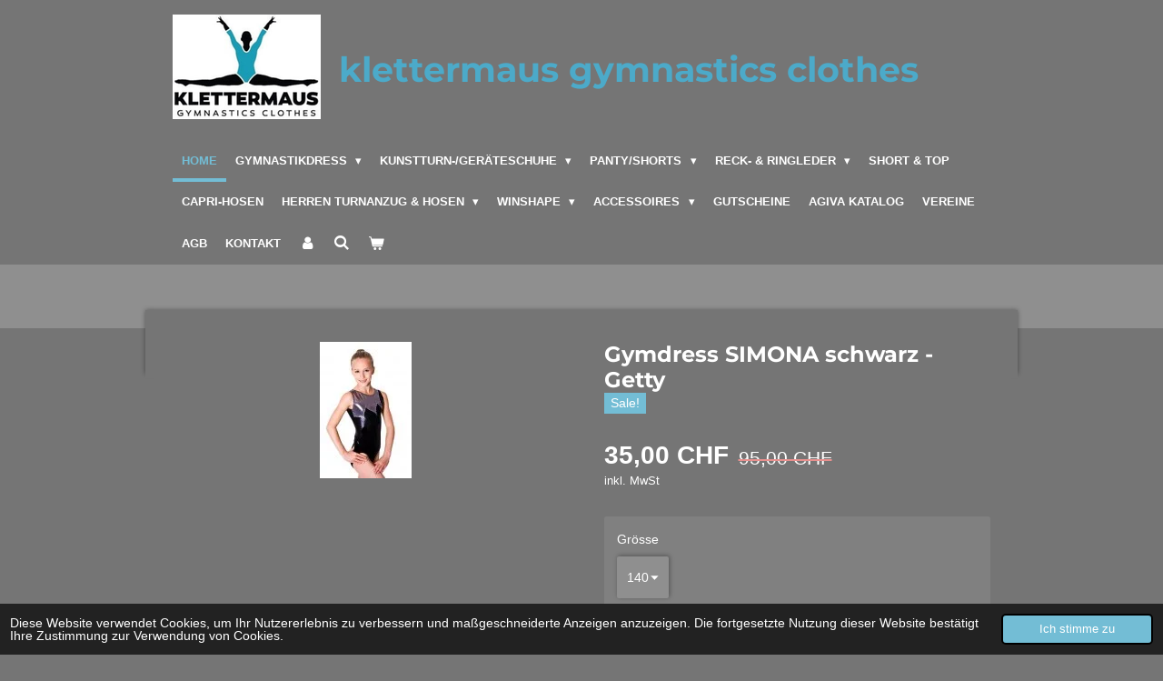

--- FILE ---
content_type: text/html; charset=UTF-8
request_url: https://www.klettermaus.ch/product/6974107/gymdress-simona-schwarz-getty
body_size: 13399
content:
<!DOCTYPE html>
<html lang="de">
    <head>
        <meta http-equiv="Content-Type" content="text/html; charset=utf-8">
        <meta name="viewport" content="width=device-width, initial-scale=1.0, maximum-scale=5.0">
        <meta http-equiv="X-UA-Compatible" content="IE=edge">
        <link rel="canonical" href="https://www.klettermaus.ch/product/6974107/gymdress-simona-schwarz-getty">
        <meta property="og:title" content="SIMONA schwarz - Getty / KLETTERMAUS GYMNASTICS CLOTHES">
        <meta property="og:url" content="https://www.klettermaus.ch/product/6974107/gymdress-simona-schwarz-getty">
        <base href="https://www.klettermaus.ch/">
        <meta name="description" property="og:description" content="Schöner Turndress/Gymdress/Justaucorps der Marke Getty.">
                <script nonce="da90d2ab52e4f874f73de76ed7ff9ce2">
            
            window.JOUWWEB = window.JOUWWEB || {};
            window.JOUWWEB.application = window.JOUWWEB.application || {};
            window.JOUWWEB.application = {"backends":[{"domain":"jouwweb.nl","freeDomain":"jouwweb.site"},{"domain":"webador.com","freeDomain":"webadorsite.com"},{"domain":"webador.de","freeDomain":"webadorsite.com"},{"domain":"webador.fr","freeDomain":"webadorsite.com"},{"domain":"webador.es","freeDomain":"webadorsite.com"},{"domain":"webador.it","freeDomain":"webadorsite.com"},{"domain":"jouwweb.be","freeDomain":"jouwweb.site"},{"domain":"webador.ie","freeDomain":"webadorsite.com"},{"domain":"webador.co.uk","freeDomain":"webadorsite.com"},{"domain":"webador.at","freeDomain":"webadorsite.com"},{"domain":"webador.be","freeDomain":"webadorsite.com"},{"domain":"webador.ch","freeDomain":"webadorsite.com"},{"domain":"webador.ch","freeDomain":"webadorsite.com"},{"domain":"webador.mx","freeDomain":"webadorsite.com"},{"domain":"webador.com","freeDomain":"webadorsite.com"},{"domain":"webador.dk","freeDomain":"webadorsite.com"},{"domain":"webador.se","freeDomain":"webadorsite.com"},{"domain":"webador.no","freeDomain":"webadorsite.com"},{"domain":"webador.fi","freeDomain":"webadorsite.com"},{"domain":"webador.ca","freeDomain":"webadorsite.com"},{"domain":"webador.ca","freeDomain":"webadorsite.com"},{"domain":"webador.pl","freeDomain":"webadorsite.com"},{"domain":"webador.com.au","freeDomain":"webadorsite.com"},{"domain":"webador.nz","freeDomain":"webadorsite.com"}],"editorLocale":"de-CH","editorTimezone":"Europe\/Zurich","editorLanguage":"de","analytics4TrackingId":"G-E6PZPGE4QM","analyticsDimensions":[],"backendDomain":"www.webador.de","backendShortDomain":"webador.de","backendKey":"webador-de","freeWebsiteDomain":"webadorsite.com","noSsl":false,"build":{"reference":"617de9f"},"linkHostnames":["www.jouwweb.nl","www.webador.com","www.webador.de","www.webador.fr","www.webador.es","www.webador.it","www.jouwweb.be","www.webador.ie","www.webador.co.uk","www.webador.at","www.webador.be","www.webador.ch","fr.webador.ch","www.webador.mx","es.webador.com","www.webador.dk","www.webador.se","www.webador.no","www.webador.fi","www.webador.ca","fr.webador.ca","www.webador.pl","www.webador.com.au","www.webador.nz"],"assetsUrl":"https:\/\/assets.jwwb.nl","loginUrl":"https:\/\/www.webador.de\/anmelden","publishUrl":"https:\/\/www.webador.de\/v2\/website\/2342462\/publish-proxy","adminUserOrIp":false,"pricing":{"plans":{"lite":{"amount":"700","currency":"EUR"},"pro":{"amount":"1200","currency":"EUR"},"business":{"amount":"2400","currency":"EUR"}},"yearlyDiscount":{"price":{"amount":"0","currency":"CHF"},"ratio":0,"percent":"0%","discountPrice":{"amount":"0","currency":"CHF"},"termPricePerMonth":{"amount":"0","currency":"CHF"},"termPricePerYear":{"amount":"0","currency":"CHF"}}},"hcUrl":{"add-product-variants":"https:\/\/help.webador.com\/hc\/de\/articles\/29426751649809","basic-vs-advanced-shipping":"https:\/\/help.webador.com\/hc\/de\/articles\/29426731685777","html-in-head":"https:\/\/help.webador.com\/hc\/de\/articles\/29426689990033","link-domain-name":"https:\/\/help.webador.com\/hc\/de\/articles\/29426688803345","optimize-for-mobile":"https:\/\/help.webador.com\/hc\/de\/articles\/29426707033617","seo":"https:\/\/help.webador.com\/hc\/de\/categories\/29387178511377","transfer-domain-name":"https:\/\/help.webador.com\/hc\/de\/articles\/29426715688209","website-not-secure":"https:\/\/help.webador.com\/hc\/de\/articles\/29426706659729"}};
            window.JOUWWEB.brand = {"type":"webador","name":"Webador","domain":"Webador.de","supportEmail":"support@webador.de"};
                    
                window.JOUWWEB = window.JOUWWEB || {};
                window.JOUWWEB.websiteRendering = {"locale":"de-DE","timezone":"Europe\/Zurich","routes":{"api\/upload\/product-field":"\/_api\/upload\/product-field","checkout\/cart":"\/cart","payment":"\/complete-order\/:publicOrderId","payment\/forward":"\/complete-order\/:publicOrderId\/forward","public-order":"\/order\/:publicOrderId","checkout\/authorize":"\/cart\/authorize\/:gateway","wishlist":"\/wishlist"}};
                                                    window.JOUWWEB.website = {"id":2342462,"locale":"de-DE","enabled":true,"title":"klettermaus gymnastics clothes","hasTitle":true,"roleOfLoggedInUser":null,"ownerLocale":"de-CH","plan":"business","freeWebsiteDomain":"webadorsite.com","backendKey":"webador-ch","currency":"CHF","defaultLocale":"de-DE","url":"https:\/\/www.klettermaus.ch\/","homepageSegmentId":9103392,"category":"webshop","isOffline":false,"isPublished":true,"locales":["de-DE"],"allowed":{"ads":false,"credits":true,"externalLinks":true,"slideshow":true,"customDefaultSlideshow":true,"hostedAlbums":true,"moderators":true,"mailboxQuota":10,"statisticsVisitors":true,"statisticsDetailed":true,"statisticsMonths":-1,"favicon":true,"password":true,"freeDomains":1,"freeMailAccounts":1,"canUseLanguages":false,"fileUpload":true,"legacyFontSize":false,"webshop":true,"products":-1,"imageText":false,"search":true,"audioUpload":true,"videoUpload":5000,"allowDangerousForms":false,"allowHtmlCode":true,"mobileBar":true,"sidebar":false,"poll":false,"allowCustomForms":true,"allowBusinessListing":true,"allowCustomAnalytics":true,"allowAccountingLink":true,"digitalProducts":true,"sitemapElement":false},"mobileBar":{"enabled":true,"theme":"accent","email":{"active":true,"value":"klettermaus@bluewin.ch"},"location":{"active":true,"value":"M\u00fclihaldenstrasse 8, 8545 Rickenbach ZH"},"phone":{"active":true,"value":"+41764534869"},"whatsapp":{"active":true,"value":"+41764534869"},"social":{"active":false,"network":"facebook"}},"webshop":{"enabled":true,"currency":"CHF","taxEnabled":true,"taxInclusive":true,"vatDisclaimerVisible":true,"orderNotice":null,"orderConfirmation":"<p>Vielen Dank f\u00fcr die Bestellung! \u00dcber den Status der Bestellung wirst Du umgehend informiert. Bitte beachte, dass der Versand erst nach Zahlungseingang erfolgt.<\/p>","freeShipping":true,"freeShippingAmount":"150.00","shippingDisclaimerVisible":false,"pickupAllowed":true,"couponAllowed":true,"detailsPageAvailable":true,"socialMediaVisible":true,"termsPage":9167893,"termsPageUrl":"\/agb","extraTerms":null,"pricingVisible":true,"orderButtonVisible":true,"shippingAdvanced":false,"shippingAdvancedBackEnd":false,"soldOutVisible":true,"backInStockNotificationEnabled":false,"canAddProducts":true,"nextOrderNumber":1656,"allowedServicePoints":[],"sendcloudConfigured":false,"sendcloudFallbackPublicKey":"a3d50033a59b4a598f1d7ce7e72aafdf","taxExemptionAllowed":false,"invoiceComment":null,"emptyCartVisible":true,"minimumOrderPrice":null,"productNumbersEnabled":true,"wishlistEnabled":false,"hideTaxOnCart":false},"isTreatedAsWebshop":true};                            window.JOUWWEB.cart = {"products":[],"coupon":null,"shippingCountryCode":null,"shippingChoice":null,"breakdown":[]};                            window.JOUWWEB.scripts = ["website-rendering\/webshop"];                        window.parent.JOUWWEB.colorPalette = window.JOUWWEB.colorPalette;
        </script>
                <title>SIMONA schwarz - Getty / KLETTERMAUS GYMNASTICS CLOTHES</title>
                                            <link href="https://primary.jwwb.nl/public/u/e/f/temp-douxgjabpyicfnmsyudt/touch-icon-iphone.png?bust=1644856806" rel="apple-touch-icon" sizes="60x60">                                                <link href="https://primary.jwwb.nl/public/u/e/f/temp-douxgjabpyicfnmsyudt/touch-icon-ipad.png?bust=1644856806" rel="apple-touch-icon" sizes="76x76">                                                <link href="https://primary.jwwb.nl/public/u/e/f/temp-douxgjabpyicfnmsyudt/touch-icon-iphone-retina.png?bust=1644856806" rel="apple-touch-icon" sizes="120x120">                                                <link href="https://primary.jwwb.nl/public/u/e/f/temp-douxgjabpyicfnmsyudt/touch-icon-ipad-retina.png?bust=1644856806" rel="apple-touch-icon" sizes="152x152">                                                <link href="https://primary.jwwb.nl/public/u/e/f/temp-douxgjabpyicfnmsyudt/favicon.png?bust=1644856806" rel="shortcut icon">                                                <link href="https://primary.jwwb.nl/public/u/e/f/temp-douxgjabpyicfnmsyudt/favicon.png?bust=1644856806" rel="icon">                                        <meta property="og:image" content="https&#x3A;&#x2F;&#x2F;primary.jwwb.nl&#x2F;public&#x2F;u&#x2F;e&#x2F;f&#x2F;temp-douxgjabpyicfnmsyudt&#x2F;bsmmhc&#x2F;simona_1108-neu.jpg">
                                    <meta name="twitter:card" content="summary_large_image">
                        <meta property="twitter:image" content="https&#x3A;&#x2F;&#x2F;primary.jwwb.nl&#x2F;public&#x2F;u&#x2F;e&#x2F;f&#x2F;temp-douxgjabpyicfnmsyudt&#x2F;bsmmhc&#x2F;simona_1108-neu.jpg">
                                                    <!-- Google Tag Manager -->
<script>(function(w,d,s,l,i){w[l]=w[l]||[];w[l].push({'gtm.start':
new Date().getTime(),event:'gtm.js'});var f=d.getElementsByTagName(s)[0],
j=d.createElement(s),dl=l!='dataLayer'?'&l='+l:'';j.async=true;j.src=
'https://www.googletagmanager.com/gtm.js?id='+i+dl;f.parentNode.insertBefore(j,f);
})(window,document,'script','dataLayer','GTM-5JDHL25');</script>
<!-- End Google Tag Manager -->                            <script src="https://www.googletagmanager.com/gtag/js?id=G-D2X2RXH61M" nonce="da90d2ab52e4f874f73de76ed7ff9ce2" data-turbo-track="reload" async></script>
<script src="https://plausible.io/js/script.manual.js" nonce="da90d2ab52e4f874f73de76ed7ff9ce2" data-turbo-track="reload" defer data-domain="shard12.jouwweb.nl"></script>
<link rel="stylesheet" type="text/css" href="https://gfonts.jwwb.nl/css?display=fallback&amp;family=Montserrat%3A400%2C700%2C400italic%2C700italic" nonce="da90d2ab52e4f874f73de76ed7ff9ce2" data-turbo-track="dynamic">
<script src="https://assets.jwwb.nl/assets/build/website-rendering/de-DE.js?bust=bebfc15ff0c7ef191570" nonce="da90d2ab52e4f874f73de76ed7ff9ce2" data-turbo-track="reload" defer></script>
<script src="https://assets.jwwb.nl/assets/website-rendering/runtime.7bcdd12db7efaf1559ed.js?bust=985bd64258fe2552f2b6" nonce="da90d2ab52e4f874f73de76ed7ff9ce2" data-turbo-track="reload" defer></script>
<script src="https://assets.jwwb.nl/assets/website-rendering/103.3d75ec3708e54af67f50.js?bust=cb0aa3c978e146edbd0d" nonce="da90d2ab52e4f874f73de76ed7ff9ce2" data-turbo-track="reload" defer></script>
<script src="https://assets.jwwb.nl/assets/website-rendering/main.6f76ddcb528a7fb1312c.js?bust=d37d75806380cb925b4a" nonce="da90d2ab52e4f874f73de76ed7ff9ce2" data-turbo-track="reload" defer></script>
<link rel="preload" href="https://assets.jwwb.nl/assets/website-rendering/styles.f78188d346eb1faf64a5.css?bust=7a6e6f2cb6becdc09bb5" as="style">
<link rel="preload" href="https://assets.jwwb.nl/assets/website-rendering/fonts/icons-website-rendering/font/website-rendering.woff2?bust=bd2797014f9452dadc8e" as="font" crossorigin>
<link rel="preconnect" href="https://gfonts.jwwb.nl">
<link rel="stylesheet" type="text/css" href="https://assets.jwwb.nl/assets/website-rendering/styles.f78188d346eb1faf64a5.css?bust=7a6e6f2cb6becdc09bb5" nonce="da90d2ab52e4f874f73de76ed7ff9ce2" data-turbo-track="dynamic">
<link rel="preconnect" href="https://assets.jwwb.nl">
<link rel="preconnect" href="https://www.google-analytics.com">
<link rel="stylesheet" type="text/css" href="https://primary.jwwb.nl/public/u/e/f/temp-douxgjabpyicfnmsyudt/style.css?bust=1765316233" nonce="da90d2ab52e4f874f73de76ed7ff9ce2" data-turbo-track="dynamic">    </head>
    <body
        id="top"
        class="jw-is-no-slideshow jw-header-is-image-text jw-is-segment-product jw-is-frontend jw-is-no-sidebar jw-is-no-messagebar jw-is-no-touch-device jw-is-no-mobile"
                                    data-jouwweb-page="6974107"
                                                data-jouwweb-segment-id="6974107"
                                                data-jouwweb-segment-type="product"
                                                data-template-threshold="960"
                                                data-template-name="professional&#x7C;professional-shop"
                            itemscope
        itemtype="https://schema.org/Product"
    >
                                    <meta itemprop="url" content="https://www.klettermaus.ch/product/6974107/gymdress-simona-schwarz-getty">
        <div class="jw-background"></div>
        <div class="jw-body">
            <div class="jw-mobile-menu jw-mobile-is-text js-mobile-menu">
            <button
            type="button"
            class="jw-mobile-menu__button jw-mobile-toggle"
            aria-label="Menü anzeigen"
        >
            <span class="jw-icon-burger"></span>
        </button>
        <div class="jw-mobile-header jw-mobile-header--image-text">
        <a            class="jw-mobile-header-content"
                            href="/"
                        >
                            <img class="jw-mobile-logo jw-mobile-logo--square" src="https://primary.jwwb.nl/public/u/e/f/temp-douxgjabpyicfnmsyudt/ecw25r/image-94.png?enable-io=true&amp;enable=upscale&amp;height=70" srcset="https://primary.jwwb.nl/public/u/e/f/temp-douxgjabpyicfnmsyudt/ecw25r/image-94.png?enable-io=true&amp;enable=upscale&amp;height=70 1x, https://primary.jwwb.nl/public/u/e/f/temp-douxgjabpyicfnmsyudt/ecw25r/image-94.png?enable-io=true&amp;enable=upscale&amp;height=140&amp;quality=70 2x" alt="klettermaus gymnastics clothes" title="klettermaus gymnastics clothes">                                        <div class="jw-mobile-text">
                    <span style="color: #4caac9; font-size: 150%;">klettermaus gymnastics clothes</span>                </div>
                    </a>
    </div>

        <a
        href="/cart"
        class="jw-mobile-menu__button jw-mobile-header-cart">
        <span class="jw-icon-badge-wrapper">
            <span class="website-rendering-icon-basket"></span>
            <span class="jw-icon-badge hidden"></span>
        </span>
    </a>
    
    </div>
    <div class="jw-mobile-menu-search jw-mobile-menu-search--hidden">
        <form
            action="/search"
            method="get"
            class="jw-mobile-menu-search__box"
        >
            <input
                type="text"
                name="q"
                value=""
                placeholder="Suche..."
                class="jw-mobile-menu-search__input"
            >
            <button type="submit" class="jw-btn jw-btn--style-flat jw-mobile-menu-search__button">
                <span class="website-rendering-icon-search"></span>
            </button>
            <button type="button" class="jw-btn jw-btn--style-flat jw-mobile-menu-search__button js-cancel-search">
                <span class="website-rendering-icon-cancel"></span>
            </button>
        </form>
    </div>
            <header class="topbar js-fixed-header-container">
    <div class="inner clear js-topbar-content-container">
        <div class="header">
            <div class="jw-header-logo">
            <div
    id="jw-header-image-container"
    class="jw-header jw-header-image jw-header-image-toggle"
    style="flex-basis: 163px; max-width: 163px; flex-shrink: 1;"
>
            <a href="/">
        <img id="jw-header-image" data-image-id="85539298" srcset="https://primary.jwwb.nl/public/u/e/f/temp-douxgjabpyicfnmsyudt/ecw25r/image-94.png?enable-io=true&amp;width=163 163w, https://primary.jwwb.nl/public/u/e/f/temp-douxgjabpyicfnmsyudt/ecw25r/image-94.png?enable-io=true&amp;width=326 326w" class="jw-header-image" title="klettermaus gymnastics clothes" style="" sizes="163px" width="163" height="115" intrinsicsize="163.00 x 115.00" alt="klettermaus gymnastics clothes">                </a>
    </div>
        <div
    class="jw-header jw-header-title-container jw-header-text jw-header-text-toggle"
    data-stylable="true"
>
    <a        id="jw-header-title"
        class="jw-header-title"
                    href="/"
            >
        <span style="color: #4caac9; font-size: 150%;">klettermaus gymnastics clothes</span>    </a>
</div>
</div>
        </div>
        <nav class="jw-menu-copy">
            <ul
    id="jw-menu"
    class="jw-menu jw-menu-horizontal"
            >
            <li
    class="jw-menu-item jw-menu-is-active"
>
        <a        class="jw-menu-link js-active-menu-item"
        href="/"                                            data-page-link-id="9103392"
                            >
                <span class="">
            Home        </span>
            </a>
                </li>
            <li
    class="jw-menu-item jw-menu-has-submenu"
>
        <a        class="jw-menu-link"
        href="/gymnastikdress"                                            data-page-link-id="9148266"
                            >
                <span class="">
            Gymnastikdress        </span>
                    <span class="jw-arrow jw-arrow-toplevel"></span>
            </a>
                    <ul
            class="jw-submenu"
                    >
                            <li
    class="jw-menu-item"
>
        <a        class="jw-menu-link"
        href="/gymnastikdress/dress-langarm"                                            data-page-link-id="9208530"
                            >
                <span class="">
            Dress langarm        </span>
            </a>
                </li>
                            <li
    class="jw-menu-item"
>
        <a        class="jw-menu-link"
        href="/gymnastikdress/dress-ohne-arm"                                            data-page-link-id="9208537"
                            >
                <span class="">
            Dress ohne Arm        </span>
            </a>
                </li>
                            <li
    class="jw-menu-item"
>
        <a        class="jw-menu-link"
        href="/gymnastikdress/groessentabelle-startner"                                            data-page-link-id="9208417"
                            >
                <span class="">
            Grössentabelle startner        </span>
            </a>
                </li>
                            <li
    class="jw-menu-item"
>
        <a        class="jw-menu-link"
        href="/gymnastikdress/groessentabelle-agiva"                                            data-page-link-id="9617427"
                            >
                <span class="">
            Grössentabelle Agiva        </span>
            </a>
                </li>
                    </ul>
        </li>
            <li
    class="jw-menu-item jw-menu-has-submenu"
>
        <a        class="jw-menu-link"
        href="/kunstturn-geraeteschuhe"                                            data-page-link-id="9148268"
                            >
                <span class="">
            Kunstturn-/Geräteschuhe        </span>
                    <span class="jw-arrow jw-arrow-toplevel"></span>
            </a>
                    <ul
            class="jw-submenu"
                    >
                            <li
    class="jw-menu-item"
>
        <a        class="jw-menu-link"
        href="/kunstturn-geraeteschuhe/iwa-402"                                            data-page-link-id="9157228"
                            >
                <span class="">
            IWA-402        </span>
            </a>
                </li>
                            <li
    class="jw-menu-item"
>
        <a        class="jw-menu-link"
        href="/kunstturn-geraeteschuhe/iwa-403"                                            data-page-link-id="9157367"
                            >
                <span class="">
            IWA-403        </span>
            </a>
                </li>
                            <li
    class="jw-menu-item"
>
        <a        class="jw-menu-link"
        href="/kunstturn-geraeteschuhe/iwa-502"                                            data-page-link-id="9157490"
                            >
                <span class="">
            IWA-502        </span>
            </a>
                </li>
                            <li
    class="jw-menu-item"
>
        <a        class="jw-menu-link"
        href="/kunstturn-geraeteschuhe/iwa-507"                                            data-page-link-id="9157842"
                            >
                <span class="">
            IWA-507        </span>
            </a>
                </li>
                            <li
    class="jw-menu-item"
>
        <a        class="jw-menu-link"
        href="/kunstturn-geraeteschuhe/iwa-508"                                            data-page-link-id="9157876"
                            >
                <span class="">
            IWA-508        </span>
            </a>
                </li>
                    </ul>
        </li>
            <li
    class="jw-menu-item jw-menu-has-submenu"
>
        <a        class="jw-menu-link"
        href="/panty-shorts"                                            data-page-link-id="9148269"
                            >
                <span class="">
            Panty/Shorts        </span>
                    <span class="jw-arrow jw-arrow-toplevel"></span>
            </a>
                    <ul
            class="jw-submenu"
                    >
                            <li
    class="jw-menu-item"
>
        <a        class="jw-menu-link"
        href="/panty-shorts/knittersamt"                                            data-page-link-id="9354514"
                            >
                <span class="">
            Knittersamt        </span>
            </a>
                </li>
                            <li
    class="jw-menu-item"
>
        <a        class="jw-menu-link"
        href="/panty-shorts/metallic-sheen"                                            data-page-link-id="9411304"
                            >
                <span class="">
            Metallic Sheen        </span>
            </a>
                </li>
                            <li
    class="jw-menu-item"
>
        <a        class="jw-menu-link"
        href="/panty-shorts/lycra"                                            data-page-link-id="9458545"
                            >
                <span class="">
            Lycra        </span>
            </a>
                </li>
                            <li
    class="jw-menu-item"
>
        <a        class="jw-menu-link"
        href="/panty-shorts/samt"                                            data-page-link-id="9483794"
                            >
                <span class="">
            Samt        </span>
            </a>
                </li>
                            <li
    class="jw-menu-item"
>
        <a        class="jw-menu-link"
        href="/panty-shorts/short-top-aus-microfaser"                                            data-page-link-id="14072770"
                            >
                <span class="">
            Short &amp; Top aus Microfaser        </span>
            </a>
                </li>
                    </ul>
        </li>
            <li
    class="jw-menu-item jw-menu-has-submenu"
>
        <a        class="jw-menu-link"
        href="/reck-ringleder"                                            data-page-link-id="9148399"
                            >
                <span class="">
            Reck- &amp; Ringleder        </span>
                    <span class="jw-arrow jw-arrow-toplevel"></span>
            </a>
                    <ul
            class="jw-submenu"
                    >
                            <li
    class="jw-menu-item"
>
        <a        class="jw-menu-link"
        href="/reck-ringleder/reckleder"                                            data-page-link-id="9148435"
                            >
                <span class="">
            Reckleder        </span>
            </a>
                </li>
                            <li
    class="jw-menu-item"
>
        <a        class="jw-menu-link"
        href="/reck-ringleder/ringleder"                                            data-page-link-id="24246159"
                            >
                <span class="">
            Ringleder        </span>
            </a>
                </li>
                            <li
    class="jw-menu-item"
>
        <a        class="jw-menu-link"
        href="/reck-ringleder/universalleder-kinder"                                            data-page-link-id="24246384"
                            >
                <span class="">
            Universalleder Kinder        </span>
            </a>
                </li>
                            <li
    class="jw-menu-item"
>
        <a        class="jw-menu-link"
        href="/reck-ringleder/fluessig-magnesia"                                            data-page-link-id="19876604"
                            >
                <span class="">
            Flüssig-Magnesia        </span>
            </a>
                </li>
                            <li
    class="jw-menu-item"
>
        <a        class="jw-menu-link"
        href="/reck-ringleder/schweissbaender"                                            data-page-link-id="9155236"
                            >
                <span class="">
            Schweissbänder        </span>
            </a>
                </li>
                            <li
    class="jw-menu-item"
>
        <a        class="jw-menu-link"
        href="/reck-ringleder/riemchen-beutel"                                            data-page-link-id="9157938"
                            >
                <span class="">
            Riemchen-Beutel        </span>
            </a>
                </li>
                    </ul>
        </li>
            <li
    class="jw-menu-item"
>
        <a        class="jw-menu-link"
        href="/short-top"                                            data-page-link-id="9563700"
                            >
                <span class="">
            Short &amp; Top        </span>
            </a>
                </li>
            <li
    class="jw-menu-item"
>
        <a        class="jw-menu-link"
        href="/capri-hosen"                                            data-page-link-id="9148277"
                            >
                <span class="">
            Capri-Hosen        </span>
            </a>
                </li>
            <li
    class="jw-menu-item jw-menu-has-submenu"
>
        <a        class="jw-menu-link"
        href="/herren-turnanzug-hosen"                                            data-page-link-id="9148285"
                            >
                <span class="">
            Herren Turnanzug &amp; Hosen        </span>
                    <span class="jw-arrow jw-arrow-toplevel"></span>
            </a>
                    <ul
            class="jw-submenu"
                    >
                            <li
    class="jw-menu-item"
>
        <a        class="jw-menu-link"
        href="/herren-turnanzug-hosen/turnanzug"                                            data-page-link-id="9169481"
                            >
                <span class="">
            Turnanzug        </span>
            </a>
                </li>
                            <li
    class="jw-menu-item"
>
        <a        class="jw-menu-link"
        href="/herren-turnanzug-hosen/kunstturnhosen-lang"                                            data-page-link-id="9169489"
                            >
                <span class="">
            Kunstturnhosen lang        </span>
            </a>
                </li>
                    </ul>
        </li>
            <li
    class="jw-menu-item jw-menu-has-submenu"
>
        <a        class="jw-menu-link"
        href="/winshape"                                            data-page-link-id="9148272"
                            >
                <span class="">
            Winshape        </span>
                    <span class="jw-arrow jw-arrow-toplevel"></span>
            </a>
                    <ul
            class="jw-submenu"
                    >
                            <li
    class="jw-menu-item"
>
        <a        class="jw-menu-link"
        href="/winshape/oberteile"                                            data-page-link-id="9449075"
                            >
                <span class="">
            Oberteile        </span>
            </a>
                </li>
                            <li
    class="jw-menu-item"
>
        <a        class="jw-menu-link"
        href="/winshape/hosen"                                            data-page-link-id="9449382"
                            >
                <span class="">
            Hosen        </span>
            </a>
                </li>
                            <li
    class="jw-menu-item"
>
        <a        class="jw-menu-link"
        href="/winshape/sport-top-bh"                                            data-page-link-id="9457108"
                            >
                <span class="">
            Sport-Top/BH        </span>
            </a>
                </li>
                            <li
    class="jw-menu-item"
>
        <a        class="jw-menu-link"
        href="/winshape/taschen-und-diverses"                                            data-page-link-id="9449385"
                            >
                <span class="">
            Taschen und Diverses        </span>
            </a>
                </li>
                    </ul>
        </li>
            <li
    class="jw-menu-item jw-menu-has-submenu"
>
        <a        class="jw-menu-link"
        href="/accessoires"                                            data-page-link-id="9459766"
                            >
                <span class="">
            Accessoires        </span>
                    <span class="jw-arrow jw-arrow-toplevel"></span>
            </a>
                    <ul
            class="jw-submenu"
                    >
                            <li
    class="jw-menu-item"
>
        <a        class="jw-menu-link"
        href="/accessoires/chouchou-haargummis"                                            data-page-link-id="9459815"
                            >
                <span class="">
            Chouchou / Haargummis        </span>
            </a>
                </li>
                            <li
    class="jw-menu-item"
>
        <a        class="jw-menu-link"
        href="/accessoires/jojo-hairfun"                                            data-page-link-id="9459825"
                            >
                <span class="">
            jojo hairfun        </span>
            </a>
                </li>
                            <li
    class="jw-menu-item"
>
        <a        class="jw-menu-link"
        href="/accessoires/fluessig-magnesia-1"                                            data-page-link-id="19876760"
                            >
                <span class="">
            Flüssig-Magnesia        </span>
            </a>
                </li>
                            <li
    class="jw-menu-item"
>
        <a        class="jw-menu-link"
        href="/accessoires/hautkleber"                                            data-page-link-id="9459837"
                            >
                <span class="">
            Hautkleber        </span>
            </a>
                </li>
                            <li
    class="jw-menu-item"
>
        <a        class="jw-menu-link"
        href="/accessoires/anhaenger"                                            data-page-link-id="27143012"
                            >
                <span class="">
            Anhänger        </span>
            </a>
                </li>
                            <li
    class="jw-menu-item"
>
        <a        class="jw-menu-link"
        href="/accessoires/turnschmuck-my-beads"                                            data-page-link-id="9459822"
                            >
                <span class="">
            Turnschmuck my beads        </span>
            </a>
                </li>
                            <li
    class="jw-menu-item"
>
        <a        class="jw-menu-link"
        href="/accessoires/gymbags-und-taschen"                                            data-page-link-id="9459832"
                            >
                <span class="">
            Gymbags und Taschen        </span>
            </a>
                </li>
                    </ul>
        </li>
            <li
    class="jw-menu-item"
>
        <a        class="jw-menu-link"
        href="/gutscheine"                                            data-page-link-id="17961366"
                            >
                <span class="">
            GUTSCHEINE        </span>
            </a>
                </li>
            <li
    class="jw-menu-item"
>
        <a        class="jw-menu-link"
        href="/agiva-katalog"                                            data-page-link-id="9617406"
                            >
                <span class="">
            agiva Katalog        </span>
            </a>
                </li>
            <li
    class="jw-menu-item"
>
        <a        class="jw-menu-link"
        href="/vereine"                                            data-page-link-id="9169126"
                            >
                <span class="">
            Vereine        </span>
            </a>
                </li>
            <li
    class="jw-menu-item"
>
        <a        class="jw-menu-link"
        href="/agb"                                            data-page-link-id="9167893"
                            >
                <span class="">
            AGB        </span>
            </a>
                </li>
            <li
    class="jw-menu-item"
>
        <a        class="jw-menu-link"
        href="/kontakt"                                            data-page-link-id="9148630"
                            >
                <span class="">
            Kontakt        </span>
            </a>
                </li>
            <li
    class="jw-menu-item"
>
        <a        class="jw-menu-link jw-menu-link--icon"
        href="/account"                                                            title="Konto"
            >
                                <span class="website-rendering-icon-user"></span>
                            <span class="hidden-desktop-horizontal-menu">
            Konto        </span>
            </a>
                </li>
            <li
    class="jw-menu-item jw-menu-search-item"
>
        <button        class="jw-menu-link jw-menu-link--icon jw-text-button"
                                                                    title="Suche"
            >
                                <span class="website-rendering-icon-search"></span>
                            <span class="hidden-desktop-horizontal-menu">
            Suche        </span>
            </button>
                
            <div class="jw-popover-container jw-popover-container--inline is-hidden">
                <div class="jw-popover-backdrop"></div>
                <div class="jw-popover">
                    <div class="jw-popover__arrow"></div>
                    <div class="jw-popover__content jw-section-white">
                        <form  class="jw-search" action="/search" method="get">
                            
                            <input class="jw-search__input" type="text" name="q" value="" placeholder="Suche..." >
                            <button class="jw-search__submit" type="submit">
                                <span class="website-rendering-icon-search"></span>
                            </button>
                        </form>
                    </div>
                </div>
            </div>
                        </li>
            <li
    class="jw-menu-item js-menu-cart-item "
>
        <a        class="jw-menu-link jw-menu-link--icon"
        href="/cart"                                                            title="Warenkorb"
            >
                                    <span class="jw-icon-badge-wrapper">
                        <span class="website-rendering-icon-basket"></span>
                                            <span class="jw-icon-badge hidden">
                    0                </span>
                            <span class="hidden-desktop-horizontal-menu">
            Warenkorb        </span>
            </a>
                </li>
    
    </ul>

    <script nonce="da90d2ab52e4f874f73de76ed7ff9ce2" id="jw-mobile-menu-template" type="text/template">
        <ul id="jw-menu" class="jw-menu jw-menu-horizontal jw-menu-spacing--mobile-bar">
                            <li
    class="jw-menu-item jw-menu-search-item"
>
                
                 <li class="jw-menu-item jw-mobile-menu-search-item">
                    <form class="jw-search" action="/search" method="get">
                        <input class="jw-search__input" type="text" name="q" value="" placeholder="Suche...">
                        <button class="jw-search__submit" type="submit">
                            <span class="website-rendering-icon-search"></span>
                        </button>
                    </form>
                </li>
                        </li>
                            <li
    class="jw-menu-item jw-menu-is-active"
>
        <a        class="jw-menu-link js-active-menu-item"
        href="/"                                            data-page-link-id="9103392"
                            >
                <span class="">
            Home        </span>
            </a>
                </li>
                            <li
    class="jw-menu-item jw-menu-has-submenu"
>
        <a        class="jw-menu-link"
        href="/gymnastikdress"                                            data-page-link-id="9148266"
                            >
                <span class="">
            Gymnastikdress        </span>
                    <span class="jw-arrow jw-arrow-toplevel"></span>
            </a>
                    <ul
            class="jw-submenu"
                    >
                            <li
    class="jw-menu-item"
>
        <a        class="jw-menu-link"
        href="/gymnastikdress/dress-langarm"                                            data-page-link-id="9208530"
                            >
                <span class="">
            Dress langarm        </span>
            </a>
                </li>
                            <li
    class="jw-menu-item"
>
        <a        class="jw-menu-link"
        href="/gymnastikdress/dress-ohne-arm"                                            data-page-link-id="9208537"
                            >
                <span class="">
            Dress ohne Arm        </span>
            </a>
                </li>
                            <li
    class="jw-menu-item"
>
        <a        class="jw-menu-link"
        href="/gymnastikdress/groessentabelle-startner"                                            data-page-link-id="9208417"
                            >
                <span class="">
            Grössentabelle startner        </span>
            </a>
                </li>
                            <li
    class="jw-menu-item"
>
        <a        class="jw-menu-link"
        href="/gymnastikdress/groessentabelle-agiva"                                            data-page-link-id="9617427"
                            >
                <span class="">
            Grössentabelle Agiva        </span>
            </a>
                </li>
                    </ul>
        </li>
                            <li
    class="jw-menu-item jw-menu-has-submenu"
>
        <a        class="jw-menu-link"
        href="/kunstturn-geraeteschuhe"                                            data-page-link-id="9148268"
                            >
                <span class="">
            Kunstturn-/Geräteschuhe        </span>
                    <span class="jw-arrow jw-arrow-toplevel"></span>
            </a>
                    <ul
            class="jw-submenu"
                    >
                            <li
    class="jw-menu-item"
>
        <a        class="jw-menu-link"
        href="/kunstturn-geraeteschuhe/iwa-402"                                            data-page-link-id="9157228"
                            >
                <span class="">
            IWA-402        </span>
            </a>
                </li>
                            <li
    class="jw-menu-item"
>
        <a        class="jw-menu-link"
        href="/kunstturn-geraeteschuhe/iwa-403"                                            data-page-link-id="9157367"
                            >
                <span class="">
            IWA-403        </span>
            </a>
                </li>
                            <li
    class="jw-menu-item"
>
        <a        class="jw-menu-link"
        href="/kunstturn-geraeteschuhe/iwa-502"                                            data-page-link-id="9157490"
                            >
                <span class="">
            IWA-502        </span>
            </a>
                </li>
                            <li
    class="jw-menu-item"
>
        <a        class="jw-menu-link"
        href="/kunstturn-geraeteschuhe/iwa-507"                                            data-page-link-id="9157842"
                            >
                <span class="">
            IWA-507        </span>
            </a>
                </li>
                            <li
    class="jw-menu-item"
>
        <a        class="jw-menu-link"
        href="/kunstturn-geraeteschuhe/iwa-508"                                            data-page-link-id="9157876"
                            >
                <span class="">
            IWA-508        </span>
            </a>
                </li>
                    </ul>
        </li>
                            <li
    class="jw-menu-item jw-menu-has-submenu"
>
        <a        class="jw-menu-link"
        href="/panty-shorts"                                            data-page-link-id="9148269"
                            >
                <span class="">
            Panty/Shorts        </span>
                    <span class="jw-arrow jw-arrow-toplevel"></span>
            </a>
                    <ul
            class="jw-submenu"
                    >
                            <li
    class="jw-menu-item"
>
        <a        class="jw-menu-link"
        href="/panty-shorts/knittersamt"                                            data-page-link-id="9354514"
                            >
                <span class="">
            Knittersamt        </span>
            </a>
                </li>
                            <li
    class="jw-menu-item"
>
        <a        class="jw-menu-link"
        href="/panty-shorts/metallic-sheen"                                            data-page-link-id="9411304"
                            >
                <span class="">
            Metallic Sheen        </span>
            </a>
                </li>
                            <li
    class="jw-menu-item"
>
        <a        class="jw-menu-link"
        href="/panty-shorts/lycra"                                            data-page-link-id="9458545"
                            >
                <span class="">
            Lycra        </span>
            </a>
                </li>
                            <li
    class="jw-menu-item"
>
        <a        class="jw-menu-link"
        href="/panty-shorts/samt"                                            data-page-link-id="9483794"
                            >
                <span class="">
            Samt        </span>
            </a>
                </li>
                            <li
    class="jw-menu-item"
>
        <a        class="jw-menu-link"
        href="/panty-shorts/short-top-aus-microfaser"                                            data-page-link-id="14072770"
                            >
                <span class="">
            Short &amp; Top aus Microfaser        </span>
            </a>
                </li>
                    </ul>
        </li>
                            <li
    class="jw-menu-item jw-menu-has-submenu"
>
        <a        class="jw-menu-link"
        href="/reck-ringleder"                                            data-page-link-id="9148399"
                            >
                <span class="">
            Reck- &amp; Ringleder        </span>
                    <span class="jw-arrow jw-arrow-toplevel"></span>
            </a>
                    <ul
            class="jw-submenu"
                    >
                            <li
    class="jw-menu-item"
>
        <a        class="jw-menu-link"
        href="/reck-ringleder/reckleder"                                            data-page-link-id="9148435"
                            >
                <span class="">
            Reckleder        </span>
            </a>
                </li>
                            <li
    class="jw-menu-item"
>
        <a        class="jw-menu-link"
        href="/reck-ringleder/ringleder"                                            data-page-link-id="24246159"
                            >
                <span class="">
            Ringleder        </span>
            </a>
                </li>
                            <li
    class="jw-menu-item"
>
        <a        class="jw-menu-link"
        href="/reck-ringleder/universalleder-kinder"                                            data-page-link-id="24246384"
                            >
                <span class="">
            Universalleder Kinder        </span>
            </a>
                </li>
                            <li
    class="jw-menu-item"
>
        <a        class="jw-menu-link"
        href="/reck-ringleder/fluessig-magnesia"                                            data-page-link-id="19876604"
                            >
                <span class="">
            Flüssig-Magnesia        </span>
            </a>
                </li>
                            <li
    class="jw-menu-item"
>
        <a        class="jw-menu-link"
        href="/reck-ringleder/schweissbaender"                                            data-page-link-id="9155236"
                            >
                <span class="">
            Schweissbänder        </span>
            </a>
                </li>
                            <li
    class="jw-menu-item"
>
        <a        class="jw-menu-link"
        href="/reck-ringleder/riemchen-beutel"                                            data-page-link-id="9157938"
                            >
                <span class="">
            Riemchen-Beutel        </span>
            </a>
                </li>
                    </ul>
        </li>
                            <li
    class="jw-menu-item"
>
        <a        class="jw-menu-link"
        href="/short-top"                                            data-page-link-id="9563700"
                            >
                <span class="">
            Short &amp; Top        </span>
            </a>
                </li>
                            <li
    class="jw-menu-item"
>
        <a        class="jw-menu-link"
        href="/capri-hosen"                                            data-page-link-id="9148277"
                            >
                <span class="">
            Capri-Hosen        </span>
            </a>
                </li>
                            <li
    class="jw-menu-item jw-menu-has-submenu"
>
        <a        class="jw-menu-link"
        href="/herren-turnanzug-hosen"                                            data-page-link-id="9148285"
                            >
                <span class="">
            Herren Turnanzug &amp; Hosen        </span>
                    <span class="jw-arrow jw-arrow-toplevel"></span>
            </a>
                    <ul
            class="jw-submenu"
                    >
                            <li
    class="jw-menu-item"
>
        <a        class="jw-menu-link"
        href="/herren-turnanzug-hosen/turnanzug"                                            data-page-link-id="9169481"
                            >
                <span class="">
            Turnanzug        </span>
            </a>
                </li>
                            <li
    class="jw-menu-item"
>
        <a        class="jw-menu-link"
        href="/herren-turnanzug-hosen/kunstturnhosen-lang"                                            data-page-link-id="9169489"
                            >
                <span class="">
            Kunstturnhosen lang        </span>
            </a>
                </li>
                    </ul>
        </li>
                            <li
    class="jw-menu-item jw-menu-has-submenu"
>
        <a        class="jw-menu-link"
        href="/winshape"                                            data-page-link-id="9148272"
                            >
                <span class="">
            Winshape        </span>
                    <span class="jw-arrow jw-arrow-toplevel"></span>
            </a>
                    <ul
            class="jw-submenu"
                    >
                            <li
    class="jw-menu-item"
>
        <a        class="jw-menu-link"
        href="/winshape/oberteile"                                            data-page-link-id="9449075"
                            >
                <span class="">
            Oberteile        </span>
            </a>
                </li>
                            <li
    class="jw-menu-item"
>
        <a        class="jw-menu-link"
        href="/winshape/hosen"                                            data-page-link-id="9449382"
                            >
                <span class="">
            Hosen        </span>
            </a>
                </li>
                            <li
    class="jw-menu-item"
>
        <a        class="jw-menu-link"
        href="/winshape/sport-top-bh"                                            data-page-link-id="9457108"
                            >
                <span class="">
            Sport-Top/BH        </span>
            </a>
                </li>
                            <li
    class="jw-menu-item"
>
        <a        class="jw-menu-link"
        href="/winshape/taschen-und-diverses"                                            data-page-link-id="9449385"
                            >
                <span class="">
            Taschen und Diverses        </span>
            </a>
                </li>
                    </ul>
        </li>
                            <li
    class="jw-menu-item jw-menu-has-submenu"
>
        <a        class="jw-menu-link"
        href="/accessoires"                                            data-page-link-id="9459766"
                            >
                <span class="">
            Accessoires        </span>
                    <span class="jw-arrow jw-arrow-toplevel"></span>
            </a>
                    <ul
            class="jw-submenu"
                    >
                            <li
    class="jw-menu-item"
>
        <a        class="jw-menu-link"
        href="/accessoires/chouchou-haargummis"                                            data-page-link-id="9459815"
                            >
                <span class="">
            Chouchou / Haargummis        </span>
            </a>
                </li>
                            <li
    class="jw-menu-item"
>
        <a        class="jw-menu-link"
        href="/accessoires/jojo-hairfun"                                            data-page-link-id="9459825"
                            >
                <span class="">
            jojo hairfun        </span>
            </a>
                </li>
                            <li
    class="jw-menu-item"
>
        <a        class="jw-menu-link"
        href="/accessoires/fluessig-magnesia-1"                                            data-page-link-id="19876760"
                            >
                <span class="">
            Flüssig-Magnesia        </span>
            </a>
                </li>
                            <li
    class="jw-menu-item"
>
        <a        class="jw-menu-link"
        href="/accessoires/hautkleber"                                            data-page-link-id="9459837"
                            >
                <span class="">
            Hautkleber        </span>
            </a>
                </li>
                            <li
    class="jw-menu-item"
>
        <a        class="jw-menu-link"
        href="/accessoires/anhaenger"                                            data-page-link-id="27143012"
                            >
                <span class="">
            Anhänger        </span>
            </a>
                </li>
                            <li
    class="jw-menu-item"
>
        <a        class="jw-menu-link"
        href="/accessoires/turnschmuck-my-beads"                                            data-page-link-id="9459822"
                            >
                <span class="">
            Turnschmuck my beads        </span>
            </a>
                </li>
                            <li
    class="jw-menu-item"
>
        <a        class="jw-menu-link"
        href="/accessoires/gymbags-und-taschen"                                            data-page-link-id="9459832"
                            >
                <span class="">
            Gymbags und Taschen        </span>
            </a>
                </li>
                    </ul>
        </li>
                            <li
    class="jw-menu-item"
>
        <a        class="jw-menu-link"
        href="/gutscheine"                                            data-page-link-id="17961366"
                            >
                <span class="">
            GUTSCHEINE        </span>
            </a>
                </li>
                            <li
    class="jw-menu-item"
>
        <a        class="jw-menu-link"
        href="/agiva-katalog"                                            data-page-link-id="9617406"
                            >
                <span class="">
            agiva Katalog        </span>
            </a>
                </li>
                            <li
    class="jw-menu-item"
>
        <a        class="jw-menu-link"
        href="/vereine"                                            data-page-link-id="9169126"
                            >
                <span class="">
            Vereine        </span>
            </a>
                </li>
                            <li
    class="jw-menu-item"
>
        <a        class="jw-menu-link"
        href="/agb"                                            data-page-link-id="9167893"
                            >
                <span class="">
            AGB        </span>
            </a>
                </li>
                            <li
    class="jw-menu-item"
>
        <a        class="jw-menu-link"
        href="/kontakt"                                            data-page-link-id="9148630"
                            >
                <span class="">
            Kontakt        </span>
            </a>
                </li>
                            <li
    class="jw-menu-item"
>
        <a        class="jw-menu-link jw-menu-link--icon"
        href="/account"                                                            title="Konto"
            >
                                <span class="website-rendering-icon-user"></span>
                            <span class="hidden-desktop-horizontal-menu">
            Konto        </span>
            </a>
                </li>
            
                    </ul>
    </script>
        </nav>
    </div>
</header>
<div class="wrapper">
    <div class="spacer"></div>
        <script nonce="da90d2ab52e4f874f73de76ed7ff9ce2">
        window.JOUWWEB.templateConfig = {
            header: {
                selector: '.topbar',
                mobileSelector: '.jw-mobile-menu',
                updatePusher: function (headerHeight, state) {
                    $('.jw-menu-clone').css('top', headerHeight);

                    // Logo height change implies header height change, so we update
                    // the styles dependent on logo height in the same callback as the header height.
                    var headerLogoHeight = document.querySelector('.jw-header-logo').offsetHeight;
                    document.documentElement.style.setProperty('--header-logo-height', headerLogoHeight + 'px');
                },
            },
        };
    </script>
</div>
<div class="main-content">
    
<main class="block-content">
    <div data-section-name="content" class="jw-section jw-section-content jw-responsive">
        <div class="jw-strip jw-strip--default jw-strip--style-color jw-strip--primary jw-strip--color-default jw-strip--padding-start"><div class="jw-strip__content-container"><div class="jw-strip__content jw-responsive">    
                        <div
        class="product-page js-product-container"
        data-webshop-product="&#x7B;&quot;id&quot;&#x3A;6974107,&quot;title&quot;&#x3A;&quot;Gymdress&#x20;SIMONA&#x20;schwarz&#x20;-&#x20;Getty&quot;,&quot;url&quot;&#x3A;&quot;&#x5C;&#x2F;product&#x5C;&#x2F;6974107&#x5C;&#x2F;gymdress-simona-schwarz-getty&quot;,&quot;variants&quot;&#x3A;&#x5B;&#x7B;&quot;id&quot;&#x3A;23579552,&quot;stock&quot;&#x3A;2,&quot;limited&quot;&#x3A;true,&quot;propertyValueIds&quot;&#x3A;&#x5B;9734532&#x5D;,&quot;productNumber&quot;&#x3A;&quot;SIMONA&#x20;schwarz&#x20;-&#x20;Getty&quot;&#x7D;,&#x7B;&quot;id&quot;&#x3A;23579553,&quot;stock&quot;&#x3A;2,&quot;limited&quot;&#x3A;true,&quot;propertyValueIds&quot;&#x3A;&#x5B;9734533&#x5D;,&quot;productNumber&quot;&#x3A;&quot;SIMONA&#x20;schwarz&#x20;-&#x20;Getty&quot;&#x7D;,&#x7B;&quot;id&quot;&#x3A;23579554,&quot;stock&quot;&#x3A;1,&quot;limited&quot;&#x3A;true,&quot;propertyValueIds&quot;&#x3A;&#x5B;9734534&#x5D;,&quot;productNumber&quot;&#x3A;&quot;SIMONA&#x20;schwarz&#x20;-&#x20;Getty&quot;&#x7D;,&#x7B;&quot;id&quot;&#x3A;23579555,&quot;stock&quot;&#x3A;2,&quot;limited&quot;&#x3A;true,&quot;propertyValueIds&quot;&#x3A;&#x5B;9734535&#x5D;,&quot;productNumber&quot;&#x3A;&quot;SIMONA&#x20;schwarz&#x20;-&#x20;Getty&quot;&#x7D;&#x5D;,&quot;image&quot;&#x3A;&#x7B;&quot;id&quot;&#x3A;57841727,&quot;url&quot;&#x3A;&quot;https&#x3A;&#x5C;&#x2F;&#x5C;&#x2F;primary.jwwb.nl&#x5C;&#x2F;public&#x5C;&#x2F;u&#x5C;&#x2F;e&#x5C;&#x2F;f&#x5C;&#x2F;temp-douxgjabpyicfnmsyudt&#x5C;&#x2F;simona_1108-neu.jpg&quot;,&quot;width&quot;&#x3A;101,&quot;height&quot;&#x3A;150&#x7D;&#x7D;"
        data-is-detail-view="1"
    >
                <div class="product-page__top">
            <h1 class="product-page__heading" itemprop="name">
                Gymdress SIMONA schwarz - Getty            </h1>
            <div class="product-sticker">Sale!</div>                            <meta itemprop="productID" content="SIMONA&#x20;schwarz&#x20;-&#x20;Getty">
                    </div>
                                <div class="product-page__image-container">
                <div
                    class="image-gallery image-gallery--single-item"
                    role="group"
                    aria-roledescription="carousel"
                    aria-label="Produktbilder"
                >
                    <div class="image-gallery__main">
                        <div
                            class="image-gallery__slides"
                            aria-live="polite"
                            aria-atomic="false"
                        >
                                                                                            <div
                                    class="image-gallery__slide-container"
                                    role="group"
                                    aria-roledescription="slide"
                                    aria-hidden="false"
                                    aria-label="1 von 1"
                                >
                                    <a
                                        class="image-gallery__slide-item"
                                        href="https://primary.jwwb.nl/public/u/e/f/temp-douxgjabpyicfnmsyudt/bsmmhc/simona_1108-neu.jpg"
                                        data-width="101"
                                        data-height="150"
                                        data-image-id="57841727"
                                        tabindex="0"
                                    >
                                        <div class="image-gallery__slide-image">
                                            <img
                                                                                                    itemprop="image"
                                                    alt="Gymdress&#x20;SIMONA&#x20;schwarz&#x20;-&#x20;Getty"
                                                                                                src="https://primary.jwwb.nl/public/u/e/f/temp-douxgjabpyicfnmsyudt/simona_1108-neu.jpg?enable-io=true&enable=upscale&width=600"
                                                srcset="https://primary.jwwb.nl/public/u/e/f/temp-douxgjabpyicfnmsyudt/bsmmhc/simona_1108-neu.jpg?enable-io=true&width=101 101w"
                                                sizes="(min-width: 960px) 50vw, 100vw"
                                                width="101"
                                                height="150"
                                            >
                                        </div>
                                    </a>
                                </div>
                                                    </div>
                        <div class="image-gallery__controls">
                            <button
                                type="button"
                                class="image-gallery__control image-gallery__control--prev image-gallery__control--disabled"
                                aria-label="Vorheriges Bild"
                            >
                                <span class="website-rendering-icon-left-open-big"></span>
                            </button>
                            <button
                                type="button"
                                class="image-gallery__control image-gallery__control--next image-gallery__control--disabled"
                                aria-label="Nächstes Bild"
                            >
                                <span class="website-rendering-icon-right-open-big"></span>
                            </button>
                        </div>
                    </div>
                                    </div>
            </div>
                <div class="product-page__container">
            <div itemprop="offers" itemscope itemtype="https://schema.org/Offer">
                                <meta itemprop="availability" content="https://schema.org/InStock">
                                                        <meta itemprop="price" content="35.00">
                    <meta itemprop="priceCurrency" content="CHF">
                    <div class="product-page__price-container">
                        <div class="product__price js-product-container__price">
                                <s class="product__price__old-price">95,00 CHF</s>
<span class="product__price__price">35,00 CHF</span>
    <div class="product__price-disclaimer">
                                    inkl. MwSt                                    </div>
                        </div>
                        <div class="product__free-shipping-motivator js-product-container__free-shipping-motivator"></div>
                    </div>
                                            <meta itemprop="sku" content="SIMONA&#x20;schwarz&#x20;-&#x20;Getty">
                        <meta itemprop="gtin" content="SIMONA&#x20;schwarz&#x20;-&#x20;Getty">
                                                </div>
                                        <div class="product-page__customization-container jw-element-form-well">
                                        <div class="product__variants jw-select hidden">
    <select
        class="product__variants-select jw-select__input js-product-container__options jw-element-form-input-text"
        aria-label="Gr&#xF6;sse"
    >
        <optgroup label="Grösse"></optgroup>
                    <option
                value="23579552"
                data-price-html="    &lt;s class=&quot;product__price__old-price&quot;&gt;95,00 CHF&lt;/s&gt;
&lt;span class=&quot;product__price__price&quot;&gt;35,00 CHF&lt;/span&gt;
    &lt;div class=&quot;product__price-disclaimer&quot;&gt;
                                    inkl. MwSt                                    &lt;/div&gt;
"
                selected            >
                140                            </option>
                    <option
                value="23579553"
                data-price-html="    &lt;s class=&quot;product__price__old-price&quot;&gt;95,00 CHF&lt;/s&gt;
&lt;span class=&quot;product__price__price&quot;&gt;35,00 CHF&lt;/span&gt;
    &lt;div class=&quot;product__price-disclaimer&quot;&gt;
                                    inkl. MwSt                                    &lt;/div&gt;
"
                            >
                152                            </option>
                    <option
                value="23579554"
                data-price-html="    &lt;s class=&quot;product__price__old-price&quot;&gt;95,00 CHF&lt;/s&gt;
&lt;span class=&quot;product__price__price&quot;&gt;35,00 CHF&lt;/span&gt;
    &lt;div class=&quot;product__price-disclaimer&quot;&gt;
                                    inkl. MwSt                                    &lt;/div&gt;
"
                            >
                164                            </option>
                    <option
                value="23579555"
                data-price-html="    &lt;s class=&quot;product__price__old-price&quot;&gt;105,00 CHF&lt;/s&gt;
&lt;span class=&quot;product__price__price&quot;&gt;35,00 CHF&lt;/span&gt;
    &lt;div class=&quot;product__price-disclaimer&quot;&gt;
                                    inkl. MwSt                                    &lt;/div&gt;
"
                            >
                32                            </option>
            </select>
</div>
                                            <div class="product-properties">
                                                            <div class="product__property product__property--selectbox">
    <label for="product-property-693955522dfb1">
        Grösse    </label>

            <div class="product__property-list jw-select">
            <select
                name="variantProperty"
                class="jw-select__input jw-element-form-input-text js-product-container__properties"
                id="product-property-693955522dfb1"
            >
                                    <option
                        value="9734532"
                                                    selected
                                            >
                        140                    </option>
                                    <option
                        value="9734533"
                                            >
                        152                    </option>
                                    <option
                        value="9734534"
                                            >
                        164                    </option>
                                    <option
                        value="9734535"
                                            >
                        32                    </option>
                            </select>
        </div>

    </div>
                                                                                </div>
                                                                            </div>
                        <div class="product-page__button-container">
                                    <div
    class="product-quantity-input product-quantity-input--block"
    data-max-shown-quantity="10"
    data-max-quantity="2"
    data-product-variant-id="23579552"
    data-removable="false"
    >
    <label>
        <span class="product-quantity-input__label">
            Menge        </span>
        <input
            min="1"
            max="2"            value="1"
            class="jw-element-form-input-text product-quantity-input__input"
            type="number"
                    />
        <select
            class="jw-element-form-input-text product-quantity-input__select hidden"
                    >
        </select>
    </label>
    </div>
                                <button
    type="button"
    class="jw-btn product__add-to-cart js-product-container__button jw-btn--size-default"
    title="In&#x20;den&#x20;Warenkorb"
        >
    <span>In den Warenkorb</span>
</button>
                            </div>
            <div class="product-page__button-notice hidden js-product-container__button-notice"></div>
                            <div class="product-page__number-container js-product-container__number-container">
                    <span class="product-page__number-label">Artikelnummer:</span>
                    <span class="product-page__number js-product-container__number">
                        SIMONA schwarz - Getty                    </span>
                </div>
            
                            <div class="product-page__description" itemprop="description">
                                        <p>Gymnastikdress/Turndress/Turnanzug/Justaucorps von Getty</p>                </div>
                                                    <div class="product-page__social">
                    <div
    id="jw-element-"
    data-jw-element-id=""
        class="jw-tree-node jw-element jw-social-share jw-node-is-first-child jw-node-is-last-child"
>
    <div class="jw-element-social-share" style="text-align: left">
    <div class="share-button-container share-button-container--buttons-mini share-button-container--align-left jw-element-content">
                                                                <a
                    class="share-button share-button--facebook jw-element-social-share-button jw-element-social-share-button-facebook "
                                            href=""
                        data-href-template="http://www.facebook.com/sharer/sharer.php?u=[url]"
                                                            rel="nofollow noopener noreferrer"
                    target="_blank"
                >
                    <span class="share-button__icon website-rendering-icon-facebook"></span>
                    <span class="share-button__label">Teilen</span>
                </a>
                                                                            <a
                    class="share-button share-button--twitter jw-element-social-share-button jw-element-social-share-button-twitter "
                                            href=""
                        data-href-template="http://x.com/intent/post?text=[url]"
                                                            rel="nofollow noopener noreferrer"
                    target="_blank"
                >
                    <span class="share-button__icon website-rendering-icon-x-logo"></span>
                    <span class="share-button__label">Teilen</span>
                </a>
                                                                            <a
                    class="share-button share-button--linkedin jw-element-social-share-button jw-element-social-share-button-linkedin "
                                            href=""
                        data-href-template="http://www.linkedin.com/shareArticle?mini=true&amp;url=[url]"
                                                            rel="nofollow noopener noreferrer"
                    target="_blank"
                >
                    <span class="share-button__icon website-rendering-icon-linkedin"></span>
                    <span class="share-button__label">Teilen</span>
                </a>
                                                                                        <a
                    class="share-button share-button--whatsapp jw-element-social-share-button jw-element-social-share-button-whatsapp  share-button--mobile-only"
                                            href=""
                        data-href-template="whatsapp://send?text=[url]"
                                                            rel="nofollow noopener noreferrer"
                    target="_blank"
                >
                    <span class="share-button__icon website-rendering-icon-whatsapp"></span>
                    <span class="share-button__label">Teilen</span>
                </a>
                                    </div>
    </div>
</div>                </div>
                    </div>
    </div>

    </div></div></div>
<div class="product-page__content">
    <div
    id="jw-element-156394330"
    data-jw-element-id="156394330"
        class="jw-tree-node jw-element jw-strip-root jw-tree-container jw-node-is-first-child jw-node-is-last-child"
>
    <div
    id="jw-element-351690884"
    data-jw-element-id="351690884"
        class="jw-tree-node jw-element jw-strip jw-tree-container jw-tree-container--empty jw-strip--default jw-strip--style-color jw-strip--color-default jw-strip--padding-both jw-node-is-first-child jw-strip--primary jw-node-is-last-child"
>
    <div class="jw-strip__content-container"><div class="jw-strip__content jw-responsive"></div></div></div></div></div>
            </div>
</main>
    </div>
<footer class="block-footer">
    <div
        data-section-name="footer"
        class="jw-section jw-section-footer jw-responsive"
    >
                <div class="jw-strip jw-strip--default jw-strip--style-color jw-strip--primary jw-strip--color-default jw-strip--padding-both"><div class="jw-strip__content-container"><div class="jw-strip__content jw-responsive">            <div
    id="jw-element-211774298"
    data-jw-element-id="211774298"
        class="jw-tree-node jw-element jw-simple-root jw-tree-container jw-tree-container--empty jw-node-is-first-child jw-node-is-last-child"
>
    </div>                            <div class="jw-credits clear">
                    <div class="jw-credits-owner">
                        <div id="jw-footer-text">
                            <div class="jw-footer-text-content">
                                &copy; 2022 - 2025 klettermaus gymnastics clothes                            </div>
                        </div>
                    </div>
                    <div class="jw-credits-right">
                                                <div id="jw-credits-tool">
    <small>
        Mit Unterstützung von <a href="https://www.webador.ch" rel="">Webador</a>    </small>
</div>
                    </div>
                </div>
                    </div></div></div>    </div>
</footer>
            
<div class="jw-bottom-bar__container">
    </div>
<div class="jw-bottom-bar__spacer">
    </div>

            <div id="jw-variable-loaded" style="display: none;"></div>
            <div id="jw-variable-values" style="display: none;">
                                    <span data-jw-variable-key="background-color" class="jw-variable-value-background-color"></span>
                                    <span data-jw-variable-key="background" class="jw-variable-value-background"></span>
                                    <span data-jw-variable-key="font-family" class="jw-variable-value-font-family"></span>
                                    <span data-jw-variable-key="paragraph-color" class="jw-variable-value-paragraph-color"></span>
                                    <span data-jw-variable-key="paragraph-link-color" class="jw-variable-value-paragraph-link-color"></span>
                                    <span data-jw-variable-key="paragraph-font-size" class="jw-variable-value-paragraph-font-size"></span>
                                    <span data-jw-variable-key="heading-color" class="jw-variable-value-heading-color"></span>
                                    <span data-jw-variable-key="heading-link-color" class="jw-variable-value-heading-link-color"></span>
                                    <span data-jw-variable-key="heading-font-size" class="jw-variable-value-heading-font-size"></span>
                                    <span data-jw-variable-key="heading-font-family" class="jw-variable-value-heading-font-family"></span>
                                    <span data-jw-variable-key="menu-text-color" class="jw-variable-value-menu-text-color"></span>
                                    <span data-jw-variable-key="menu-text-link-color" class="jw-variable-value-menu-text-link-color"></span>
                                    <span data-jw-variable-key="menu-text-font-size" class="jw-variable-value-menu-text-font-size"></span>
                                    <span data-jw-variable-key="menu-font-family" class="jw-variable-value-menu-font-family"></span>
                                    <span data-jw-variable-key="menu-capitalize" class="jw-variable-value-menu-capitalize"></span>
                                    <span data-jw-variable-key="accent-color" class="jw-variable-value-accent-color"></span>
                                    <span data-jw-variable-key="footer-color" class="jw-variable-value-footer-color"></span>
                                    <span data-jw-variable-key="footer-text-color" class="jw-variable-value-footer-text-color"></span>
                                    <span data-jw-variable-key="footer-text-link-color" class="jw-variable-value-footer-text-link-color"></span>
                                    <span data-jw-variable-key="footer-text-font-size" class="jw-variable-value-footer-text-font-size"></span>
                            </div>
        </div>
                            <script nonce="da90d2ab52e4f874f73de76ed7ff9ce2" type="application/ld+json">[{"@context":"https:\/\/schema.org","@type":"Organization","url":"https:\/\/www.klettermaus.ch\/","name":"klettermaus gymnastics clothes","logo":{"@type":"ImageObject","url":"https:\/\/primary.jwwb.nl\/public\/u\/e\/f\/temp-douxgjabpyicfnmsyudt\/ecw25r\/image-94.png?enable-io=true&enable=upscale&height=60","width":85,"height":60},"email":"klettermaus@bluewin.ch","telephone":"+41764534869"}]</script>
                <script nonce="da90d2ab52e4f874f73de76ed7ff9ce2">window.JOUWWEB = window.JOUWWEB || {}; window.JOUWWEB.experiment = {"enrollments":{},"defaults":{"only-annual-discount-restart":"3months-50pct","ai-homepage-structures":"on","checkout-shopping-cart-design":"on","ai-page-wizard-ui":"on"}};</script>        <script nonce="da90d2ab52e4f874f73de76ed7ff9ce2">
            window.JOUWWEB = window.JOUWWEB || {};
            window.JOUWWEB.cookieConsent = {"theme":"jw","showLink":false,"content":{"message":"Diese Website verwendet Cookies, um Ihr Nutzererlebnis zu verbessern und ma\u00dfgeschneiderte Anzeigen anzuzeigen. Die fortgesetzte Nutzung dieser Website best\u00e4tigt Ihre Zustimmung zur Verwendung von Cookies.","dismiss":"Ich stimme zu"},"autoOpen":true,"cookie":{"name":"cookieconsent_status"}};
        </script>
<script nonce="da90d2ab52e4f874f73de76ed7ff9ce2">window.dataLayer = window.dataLayer || [];function gtag(){window.dataLayer.push(arguments);};gtag("js", new Date());gtag("config", "G-D2X2RXH61M", {"anonymize_ip":true});</script>
<script nonce="da90d2ab52e4f874f73de76ed7ff9ce2">window.plausible = window.plausible || function() { (window.plausible.q = window.plausible.q || []).push(arguments) };plausible('pageview', { props: {website: 2342462 }});</script>                                </body>
</html>
